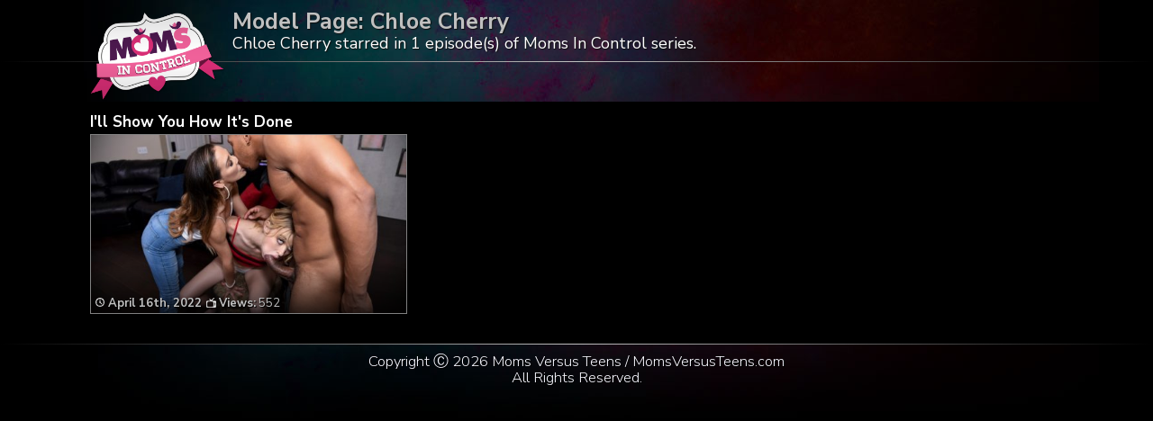

--- FILE ---
content_type: text/css
request_url: https://momsversusteens.com/wp-content/themes/video-elements/style_tablet.css
body_size: 5446
content:
@import url(https://fonts.googleapis.com/css?family=Nunito+Sans:300,400,700,900);
/*********************************************************************************************

Theme Name: Video Elements
Theme URI: http://www.press75.com/
Description: Designed by Jason Schuller
Version: 2.5.3
Author: Press75.com
Author URI: http://www.press75.com/

**********************************************************************************************

Designed and Built by Jason Schuller - theSevenFive.com

CSS, XHTML and Design Files are all Copyright 2007-2010 Circa75 Media, LLC

Be inspired, but please don't steal...

**********************************************************************************************

0.  CSS Reset
1.  Basic Setup (Body, Fonts, etc.)
2.  Header Styles
3.  Navigation and Menu Styles
4.  Main Content
5.  Breadcrumbs
6.  Search Form
7.  Multiple Post Pages
8.  Single Post Pages
9.  Post Comment Styles
10. Pagination
11. Sidebar Styles
12. Footer Styles
	
**********************************************************************************************/


/*********************************************************************************************

0. CSS Reset

*********************************************************************************************/
body, div, dl, dt, dd, ul, ol, li, h1, h2, h3, h4, h5, h6, pre, form, fieldset, input, textarea, p, blockquote, th, td {
margin: 0;
padding: 0;
}

table {
border-collapse: collapse;
border-spacing: 0;
}

fieldset, img {border: 0;}

address, caption, cite, code, dfn, em, strong, th, var {
font-style: normal;

}

ol, ul {list-style: none;}
caption, th {text-align: left;}

h1, h2, h3, h4, h5, h6 {
font-size: 100%;

}

q:before, q:after {content: '';}
abbr, acronym {border: 0;}
.morecontent span {
    display: none;
}
h2.empty {text-align: center; padding-top: 2%; padding-bottom: 2%;}
/*********************************************************************************************

1. Basic Setup (Body, Fonts, etc.)

*********************************************************************************************/
html,
body {
width: 100%;
height: auto;
background: black;
font-family: 'Nunito Sans', sans-serif;
font-weight: 400;
font-size: 15px;
color: silver;
}
#sidebar-home {width: 96%; font-size: 2vw; line-height: 100%; clear: both; margin: 0 0 0 2vw; height: auto;}
#title {font-size: 3vw; font-weight: 800; line-height: 150%; color: silver; margin-bottom: 5px;}
#title span {vertical-align: middle !important; color: silver;}
#homepage-recent-posts, #homepage-pages, #homepage-categories, #homepage-archives, #home-partofnetwork {float: left; display: block; list-style: inside; line-height: 150%}
#homepage-recent-posts {width: 50%; line-height: 150%; margin-bottom: 5vw;}
#homepage-pages {width: 50%;}
#main ul li {list-style: none;}
#homepage-archives li {list-style: outside none disc !important;}

#breaker-main {    clear: both;
    color: Gold;
    display: block;
    float: left;
    font-size: 2vw;
    font-weight: 700;
    margin-left: 0.5%;
    margin-right: 0.5%;
    text-align: center;
    width: 49%;
	height:32vw;}
#breaker-main button {

	background-image: -moz-linear-gradient(center bottom , rgba(0, 0, 0, 0.9) 0%, rgba(0, 0, 0, 0.9) 5%, rgba(0, 0, 0, 0) 100%), url("images/button_bg_home_tablet.jpg");
	background-image: linear-gradient(to left, rgba(255,0,0,0), rgba(0,0,0,1)), url("images/button_bg_home_tablet.jpg");
	background-image: -webkit-linear-gradient(bottom,  rgba(0,0,0,0.6) 0%,rgba(0,0,0,0.3) 15%,rgba(0,0,0,0) 100%), url("images/button_bg_home_tablet.jpg");
    background-size: cover;
	background-position: center top;
    border: 0.3vw solid Gold;
    font-size: 2.7vw;
    font-weight: 800;
    height: 26.6vw;
    line-height: 100%;
    margin-top: 0;
    padding-top: 14.5vw;
	padding-right: 1.5vw;
    text-align: right;
    text-shadow: -1px -1px 0 #000, 1px -1px 0 #000, -1px 2px 0 #000, 2px 2px 0 #000;
    white-space: normal;
    width: 100%;}
#breaker-main strong {font-weight: 800; color: Orange;}
#breaker-main button img {    height: auto;
    max-width: 15vw;
    padding-top: 6vw;
    vertical-align: bottom;}
#breaker-main button:hover {border: 0.3vw solid white;}


#breaker-main-right {
    color: Gold;
    display: block;
    float: left;
    font-size: 2vw;
    font-weight: 700;
    margin-left: 0.5%;
    margin-right: 0.5%;
    text-align: center;
    width: 49%;
	height:32vw;}
#breaker-main-right button {

	background-image: -moz-linear-gradient(center bottom , rgba(0, 0, 0, 0.9) 0%, rgba(0, 0, 0, 0.9) 5%, rgba(0, 0, 0, 0) 100%), url("images/button_bg_home_right_tablet.jpg");
	background-image: linear-gradient(to left, rgba(255,0,0,0), rgba(0,0,0,1)), url("images/button_bg_home_right_tablet.jpg");
	background-image: -webkit-linear-gradient(bottom,  rgba(0,0,0,0.6) 0%,rgba(0,0,0,0.3) 15%,rgba(0,0,0,0) 100%), url("images/button_bg_home_right_tablet.jpg");
    background-size: cover;
	background-position: center top;
    border: 0.3vw solid Gold;
    font-size: 2.7vw;
    font-weight: 800;
    height: 26.6vw;
    line-height: 100%;
    margin-top: 0;
    padding-top: 14.5vw;
	padding-right: 1.5vw;
    text-align: right;
    white-space: normal;
	text-shadow: -1px -1px 5px #000, 1px -1px 5px #000, -1px 2px 5px #000, 2px 2px 1px #000;
    width: 100%;}
#breaker-main-right strong {font-weight: 800; color: Orange;}
#breaker-main-right button img {    height: auto;
    max-width: 15vw;
    padding-top: 6vw;
    vertical-align: bottom;}
#breaker-main-right button:hover {border: 0.3vw solid white;}

#breaker-main-middle {
    color: Gold;
    display: block;
    float: left;
    font-size: 2vw;
    font-weight: 700;
    margin-left: 0.5%;
    margin-right: 0.5%;
    text-align: center;
    width: 49%;
	height:32vw;}
#breaker-main-middle button {

	background-image: -moz-linear-gradient(center bottom , rgba(0, 0, 0, 0.7) 0%, rgba(0, 0, 0, 0.7) 5%, rgba(0, 0, 0, 0) 100%), url("images/button_bg_home_middle.jpg");
	background-image: linear-gradient(to left, rgba(255,0,0,0), rgba(0,0,0,0.7)), url("images/button_bg_home_middle.jpg");
	background-image: -webkit-linear-gradient(bottom,  rgba(0,0,0,0.7) 0%,rgba(0,0,0,0.7) 5%,rgba(0,0,0,0) 100%), url("images/button_bg_home_middle.jpg");
    background-size: cover;
	background-position: center center;
    border: 0.3vw solid Gold;
    font-size: 2.7vw;
    font-weight: 800;
    height: 26.6vw;
    line-height: 100%;
    margin-top: 0;
    padding-top: 14.5vw;
    text-align: center;
    white-space: normal;
    width: 100%;}
#breaker-main-middle strong {font-weight: 800; color: Orange;}
#breaker-main-middle button img {    height: auto;
    max-width: 15vw;
    padding-top: 1vw;
    vertical-align: bottom;}
#breaker-main-middle button:hover {border: 0.3vw solid white;}

#breaker-horizontal {width: 100%; margin: 0 0 2vw 0; display: block; text-align: center; clear: both;}
#breaker-horizontal button {background: black url("images/bg.jpg") no-repeat scroll center top; border: 0.4vw solid Gold;     font-size: 3vw;     font-weight: 800;  padding: 1vw;   line-height: 120%;     margin-top: 0;     text-align: center; 	text-shadow: 1px 1px 1px black;     white-space: normal;     width: 100%;}
#breaker-horizontal button img {max-width: 13vw; height: auto; vertical-align: -0.9vw;}
#breaker-horizontal button:hover {border: 0.4vw solid white;}

#breaker {padding-top: 0vw; margin-bottom: 3vw; display: block; text-align: center;clear:both; font-size: 1.5vw;}
#breaker button {background: rgba(0, 0, 0, 0) url("images/bg.jpg");
    border: 0.4vw solid Gold;
    font-size: 3.6vw;
	padding: 1vw;
	line-height: 5vw;
    font-weight: 800;
    margin-top: 1vw;
    text-align: center;
    white-space: normal;
	background-size: cover;
    width: 100%;}
#breaker button:hover {border: 0.4vw solid white;}
#breaker button img {height: auto;
max-width: 19vw;
    vertical-align: -0.8vw;}
.widgettitle {text-align: center; color: grey; font-size: 2vw; margin-bottom: 2vw;}
#TrailerClip {font-size: 3.5vw;background: blueviolet; border: 0;}
#title-single {font-size: 1.6vw; padding-bottom: 1vw;}
#LongClip {font-size: 3.5vw; background: blueviolet;border: 0;}
h1 {font-size: 1em;}
.model {color: silver; font-size: 2vw; padding-top: 1vw;}

#breadcrumbs h2 {font-size: 3vw;
    font-weight: 700 !important;
    line-height: 3vw;
	margin-top: 1vw;}
.title {line-height: 1em;}
h3 {font-size: 21px; color: white;}
#index-starring {      clear: both;
    font-size: 3.5vw;
    height: 6vw;
    width: 100%;}

.wp-pagenavi {color: white;
    font-size: 2vw;
    text-align: center;
	margin-bottom: 4vw;
    width: 99%;}
a:link, a:visited {
color: #888888;
}
.description
{	display: none;
    font-size: 4vw !important;
    height: 30vw;
    line-height: 4vw !important;
    margin-bottom: 1vw !important;
    overflow-y: auto;
	}
a:hover {
color: #808080;
}

abbr,acronym {
border-bottom: 1px dotted;
cursor: help;
}

em {font-style: italic;}
ol,ul {margin: 0;}
ol li {list-style: decimal outside;}
ul li {list-style: none;}

th,td {
border: 1px solid;
padding: 8px;
}

th {
font-weight:bold;
text-align:center;
}

caption {
margin-bottom: 8px;
text-align: center;
}


a:link, a:visited {text-decoration: none;}

:focus {
outline: 0;
}

.alignleft {
float: left;
}

.alignright {
float: right;
}


/*********************************************************************************************

2. Header Styles

*********************************************************************************************/
#header {
width: 100%;
font-size: 1.4vw;
line-height: 1.7vw;
float: left;
color: white;
text-shadow: 1px 1px 1px #111;
border: 0;
}
#header {	background-image: url(images/bg.jpg);
background-size: cover;
font-weight: 400;
background-repeat: no-repeat;
background-color: #000000;
background-position: top center;
padding-bottom: 0;}
#header::after {
 content: "";
 background-image: linear-gradient(to right, black, silver, black);
 height: 1px; /*for horizontal border; width for vertical*/
 display: block;
}
#logo_home {height: auto;    padding-left: 1vw;    padding-right: 0.6vw;    padding-top: 1vw; width: 11vw; float: left;}
#logo_single {height: auto;    padding-left: 1vw;    padding-right: 0.6vw;    padding-top: 1.2vw; width: 7vw; float: left;}
#header-inside p {padding: 1vw;     text-align: justify;}
#batonik {font-size: 4vw; color: white; width: 100%; text-align: center;}
#batonik a {width: 90%; font-weight: 600; color: white; padding-left: 15px; padding-right: 15px; margin-bottom: 20px;}
.advanced_recent_posts_widget ul li { width: 33.3%; font-size: 1.8vw; margin-bottom: -0.7vw;}
.advanced_recent_posts_widget img {  width: 100%; height: auto; border: 0; }
.advanced_recent_posts_widget .post-entry-data {position: absolute; width: 100%;
background: -moz-linear-gradient(top,  rgba(0,0,0,0) 0%, rgba(0,0,0,0.9) 170%, rgba(0,0,0,0.9) 55%);
background: -webkit-linear-gradient(top,  rgba(0,0,0,0) 0%,rgba(0,0,0,0.9) 170%,rgba(0,0,0,0.9) 55%);
background: linear-gradient(to bottom,  rgba(0,0,0,0) 0%,rgba(0,0,0,0.9) 170%,rgba(0,0,0,0.9) 55%);
filter: progid:DXImageTransform.Microsoft.gradient( startColorstr='#00000000', endColorstr='#e6000000',GradientType=0 );
padding-left: 5px;
padding-bottom: 5px;
bottom: 0vw;
height: 2.6vw;
font-size: 1.5vw;
color: white;
text-shadow: 1px 1px 1px black, -1px 1px 1px black, 0 0 5px black;
font-weight: 600;
}
/*********************************************************************************************

3. Navigation Wrapper and Menu Styles

*********************************************************************************************/
#navigation {
background: #2A2A2A url(images/navigation-bg.jpg) top left repeat-x;
width: 100%;
float: left;
}

#navigation-inside {
width: 960px;
margin: 0px auto;
}

.menu, .menu * { /* SuperFish Menu Styles */
margin: 0;
padding: 0;
list-style: none;
}

.menu {
background: url(images/menu-li-bg.jpg) top left no-repeat;
line-height: 1;
float: left;
padding: 0 0 0 10px;
}

.menu a {
display: block;
position: relative;
}

.menu a, .menu a:visited  {
color: #FFFFFF;
}

.menu a:hover  {
color: #CCCCCC;
}

.menu ul li {
width: 100%;
}

.menu ul {
position: absolute;
top: -15000px;
width: 160px; /* Left Offset of Sub-Menus Need to Match */
}

.menu li:hover ul,
.menu li.sfHover ul {
left: 0;
top: 28px; /* Match Top UL List Item Height */
z-index: 10000;
}

ul.menu li:hover li ul,
ul.menu li.sfHover li ul {
top: -15000px;
}

ul.menu li li:hover ul,
ul.menu li li.sfHover ul {
left: 160px; /* Match ul width. */
top: 0;
}

ul.menu li li:hover li ul,
ul.menu li li.sfHover li ul {
top: -15000px;
}

ul.menu li li li:hover ul,
ul.menu li li li.sfHover ul {
left: 160px; /* Match ul width. */
top: 0;
}

.menu li {
background: url(images/menu-li-bg.jpg) top right no-repeat;
float: left;
padding: 10px 25px 12px 15px;
position: relative;
}

.menu li:hover {
visibility: inherit; /* Fixes IE7 Sticky Bug */
}

.menu li ul {
background: url(images/menu-ul-bg.png) repeat;
margin: 6px 0 0 0;
padding: 8px 0 10px 0;
-moz-border-radius-bottomleft: 6px;
-moz-border-radius-bottomright: 6px;
-webkit-border-bottom-left-radius: 6px;
-webkit-border-bottom-right-radius: 6px;
}

.menu li li {
background: none;
padding: 5px 12px 5px 15px;
}

.menu li li:hover {
background: none;
}

.menu li li ul {
background: url(images/menu-ul-bg.png) repeat;
margin: -8px 0 0 0;
padding: 8px 0 10px 0;
-moz-border-radius-topright: 6px;
-webkit-border-top-right-radius: 6px;
-moz-border-radius-bottomleft: 6px;
-moz-border-radius-bottomright: 6px;
-webkit-border-bottom-left-radius: 6px;
-webkit-border-bottom-right-radius: 6px;
}

li.subscribe {
background: url(images/rss.png) top right no-repeat;
padding-right: 45px;
}


/*********************************************************************************************

4. Main Content

*********************************************************************************************/
#content {
background: black;
width: 100%;
float: left;
}
#banner {max-width: 100%;
    padding-top: 1vw;}
#pokapoka {width: 100%; text-align: center; font-size: 5vw; margin-bottom: 2vw;}
.button-warning {background: #eac103; }
#banner-button {border: 0.7vw solid white;
    display: block;
    font-size: 6.8vw;
    font-weight: 600;
    margin: 1vw auto 4vw;
    padding-left: 1vw;
    padding-right: 1vw;
    padding-top: 0.4vw;
    white-space: normal;
    width: 96%;}
#content-inside {

width:96%;
margin: 0 0 0 2%;
}

#main {
float: left;
width:100%;
margin-top: 1vw;
}

#main-full {
float: left;
}

#single-logo {display: none;}
.thumbs-rating-container {font-size: 3vw !important;padding: 1vw !important;}
.thumbs-rating-container span {width: 6vw !important;}
#buttons {width: 100%; text-align: center; margin-top: 2%; margin-bottom: 2%;}
/*********************************************************************************************

5. Breadcrumbs

*********************************************************************************************/
#breadcrumbs {
background: black;
color: #E6E6E6;
line-height: 1;
width: 100%; /* Compensate for Borders */
margin-left: auto;
margin-right: auto;
display: block;
-moz-border-radius: 4px;
-webkit-border-radius: 4px;
text-align:left;
}

#breadcrumbs p {
width: 100%;
float: left;
margin: 0;
padding: 9px 10px 0 10px;
}

#breadcrumbs a {
color: white;
}

#breadcrumbs a:hover {
color: #B0B0B0;
}

#breadcrumbs strong {
color: white;
}


/*********************************************************************************************

6. Search Form

*********************************************************************************************/
input#s {
background: black;
border-left: 1px solid #444444;
border-top: none;
border-right: 1px solid #444444;
border-bottom: none;
color: #808080;
font-size: 12px;
width: 230px;
margin: 0;
padding: 9px 8px 8px 8px;
}

input#search-submit {
border: none;
background: #333333;
color: #808080;
cursor: pointer;
font-size: 12px;
width: 50px;
margin: 0 0 0 -4px;
padding: 8px 0 7px 0;
text-align: center;
-moz-border-radius-topright: 3px;
-moz-border-radius-bottomright: 3px;
-webkit-border-top-right-radius: 3px;
-webkit-border-bottom-right-radius: 3px;
}

input#search-submit:hover {
background: #555555;
}


/*********************************************************************************************

7. Multiple Post Pages

*********************************************************************************************/
.multiple {
margin: 0;
float: left;
width: 49%;
height: 32vw;
margin-left: 0.5%;
margin-right: 0.5%;
}

.wp-post-image {border: 0;}
#title-posta {margin: 0;}
#title-posta h2 {font-size: 2vw; font-weight: 700;}
#title-posta h2 a {color: white;}
#starrings { text-shadow: 0 0 12px black, 0 2px 6px black, 1px 1px 0 black;     color: white;     position: absolute;     right: -1px; 	color:silver; 	font-weight: bold;     text-align: right;     top: 1px;     width: 100%; 	font-size: 1.4vw; 	}
#starrings a {margin-right: 0.6vw; color: white;}
#starrings img {border: 0;}
.entry-multiple {
	background: -moz-linear-gradient(top,  rgba(0,0,0,0) 8%, rgba(0,0,0,0.9) 120%, rgba(0,0,0,0.9) 100%);
background: -webkit-linear-gradient(top,  rgba(0,0,0,0) 8%,rgba(0,0,0,0.9) 120%,rgba(0,0,0,0.9) 100%);
background: linear-gradient(to bottom,  rgba(0,0,0,0) 8%,rgba(0,0,0,0.9) 120%,rgba(0,0,0,0.9) 100%);
filter: progid:DXImageTransform.Microsoft.gradient( startColorstr='#00000000', endColorstr='#e6000000',GradientType=0 );

	bottom: 7px;
	height: 6vw;
    left: 1px;
    position: absolute;
    width: 100%;

}

.post-image {
float: left;
width: 100%;
margin: 0 0 2vw;
}
 
.thumbz {

position: relative;
}

.thumbz img {
border: 1px solid gray;
width: 100%;
height: auto;
}
.thumbz img:hover
{border: 1px solid silver;}

.instant {
display: none;
z-index: -100;
}

.instant-view {
text-align: center;
}

ul.post-meta li {
    color: silver;
    font-size: 1.5vw;
    margin-left: 0.4vw;
    margin-top: 2.2vw;
    padding: 1.6vw 0.4vw 0 0;
    text-shadow: 1px 1px 1px black;
}
.post-meta li img {border: 0;}
.post-meta li img:hover {border: 0;}
#time {max-width: 1.2vw; height: auto;}
#views {height: auto;     margin-left: 1vw;     max-width: 1.4vw;     vertical-align: -0.2vw;}
#star {max-width: 1.1vw; height: auto; vertical-align: inherit;}
#views-single {margin-left: 0.2vw; max-width: 1.3vw; height: auto; vertical-align: -0.2vw; width: 1.3vw;}
#star-single {margin-left: 0.2vw; max-width: 1.3vw; height: auto;vertical-align: -0.1vw;}
#category {margin-left: 0.2vw; max-width: 1.8vw; height: auto; vertical-align: -0.2vw;}
#time-single {margin-left: 0; max-width: 1.1vw; height: auto; vertical-align: 0vw; width: 1.1vw;}

.entry-sidebar {display: block; width: 21%; float: right; margin-left: 0.5vw;}
.entry-sidebar-1080p, .entry-sidebar-720p, .entry-sidebar-mobile {display: none;}
.entry-sidebar button {
white-space: normal;
height: 42.2vw;
width: 100%;
font-size: 2.3vw;
font-weight: 800;
line-height: 100%;
padding-top: 30vw;
background-image: linear-gradient(to left, rgba(255,0,0,0), rgba(0,0,0,0.7)), url("images/button_bg_single.jpg");
background-image: -webkit-linear-gradient(bottom,  rgba(0,0,0,0.7) 0%,rgba(0,0,0,0.7) 5%,rgba(0,0,0,0) 100%), url("images/button_bg_single.jpg");
background-size: cover;
background-position: center center;}

.entry-sidebar button img { width: 15vw; margin-top: 1vw;}

.entry h2 {color: silver; padding: 1vw; line-height: 120%; font-size: 3vw;}
.entry h3 {color: silver; padding-bottom: 2vw; font-size: 3vw; line-height: 110%;}
.entry p strong {color: silver;}
.entry ul li {list-style: inside none disc; margin-left: 5px; padding: 0.5vw; color: grey; line-height: 120%;}
.entry li {color: silver; text-align: left; text-decoration: none; list-style: inside none disc; padding: 1vw; font-size: 2vw;}
.entry blockquote {color: grey; font-size: 150%; line-height: 150%; padding: 1vw;}
.entry blockquote img {padding-left: 1vw; margin: 0;}

/*********************************************************************************************

8. Single Post Pages

*********************************************************************************************/
.single {
width: 100%;
}

.full {
width: 100%;
}
.entry p
{color: grey;
font-size: 2.2vw;  line-height: 125%;
padding-bottom: 2vw;
text-align: justify;
}
.entry p strong {color: silver;}
#promo {font-weight: 600;font-size: 8vw; line-height: 1.1em; color: yellow; text-align: center; margin-bottom: 10px;}
.entry
{width: width: 100%;

}
video {width: 78.4% !important; height: auto;}

.entry ol {
margin: 0 0 15px 20px;
}

p img {
padding: 0;
color: #666666;
max-width: 100%;
}

img.centered {
display: block;
margin-left: auto;
margin-right: auto;
}

img.alignright {
padding: 5px;
margin: 0 0 2px 15px;
}

img.alignleft {
padding: 5px;
margin: 0 15px 2px 0;
}

.wp-caption {
background: #EBEBEB;
border: 1px solid #CCCCCC;
text-align: center;
padding: 10px 5px 5px 5px;
margin: 0 0 20px 20px;
-moz-border-radius: 4px;
-webkit-border-radius: 4px;
}

.wp-caption img {
padding: 0;
margin: 0 0 5px;
}

.wp-caption-text {
margin: 10px 0 0;
padding: 0;
}

.wp-caption .wp-caption-text, .wp-caption .wp-caption-dd {
font-size: 12px !important;
text-align: center;
margin: 0;
padding: 0;
}

#video {
background: #333333 url(images/video-bg.jpg) top left repeat-x;
width: 100%;
float: left;
}

#video-inside {
width: 960px;
margin: 0px auto;
padding: 20px 0 20px 0;
text-align: center;
}


/*********************************************************************************************

9. Post Comment Styles

*********************************************************************************************/
#comments {
width: 620px;
}

#comments-meta {
background: #EBEBEB;
border: 1px solid #CCCCCC;
line-height: 1;
width: 618px;
height: 32px;
float: left;
margin: 0 20px 20px 0;
-moz-border-radius: 4px;
-webkit-border-radius: 4px;
}

#comments-meta p {
margin: 0;
padding: 9px 10px 0 10px;
}

#comments-meta a {
color: #808080;
}

#comments ol li {
list-style: none;
}

ol.commentlist li {
padding: 0 0 20px 0;
}

ol.commentlist li.alt {
padding: 0 0 20px 0;
}

ol.commentlist li ul.children {
list-style: none;
text-indent: 0;
}

ol.commentlist li ul.children li {
border: none;
padding: 25px 0 0 25px;
}

ol.commentlist li ul.children li.alt {
border: none;
padding: 25px 0 0 25px;
}

ol.commentlist li ul.children li.depth-2 {margin: 0;}
ol.commentlist li ul.children li.depth-3 {margin: 0;}
ol.commentlist li ul.children li.depth-4 {margin: 0;}
ol.commentlist li ul.children li.depth-5 {margin: 0;}

ol.commentlist li div.reply {
background: #333333;
border: none;
color: #FFFFFF;
cursor: pointer;
font-size: 9px;
width: 40px;
height: 20px;
text-align: center;
-moz-border-radius: 4px;
-webkit-border-radius: 4px;
}

ol.commentlist li div.reply a {
color: #FFFFFF;
}

ol.commentlist li div.reply:hover {
background: #666666;
color: #FFFFFF;
}

.comment-author {
font-size: 14px;
font-weight: normal;
}

.comment-meta {
font-size: 10px;
font-weight: normal;
}

.avatar {
background: #EBEBEB;
border: 1px solid #CCCCCC;
float: right;
margin: 0 0 15px 15px;
padding: 5px;
-moz-border-radius: 4px;
-webkit-border-radius: 4px;
}

#respond {
width: 100%;
padding: 20px 0 0 0;
}

.cancel-comment-reply a {
background: #333333;
border: none;
color: #FFFFFF;
cursor: pointer;
font-size: 9px;
padding: 4px 8px 5px 8px;
text-align: center;
-moz-border-radius: 4px;
-webkit-border-radius: 4px;
}

.cancel-comment-reply a:hover {
background: #666666;
color: #FFFFFF;
}

#author, #email, #url, #comment {
background: #FFFFFF url(images/fields.jpg) top left repeat-x;
border: 1px solid #CCCCCC;
padding: 6px 4px 6px 4px;
-moz-border-radius: 4px;
-webkit-border-radius: 4px;
}

#comment {
width: 98%;
max-width: 610px;
}

input#submit {
background: #333333;
border: none;
color: #FFFFFF;
cursor: pointer;
width: 135px;
height: 30px;
text-align: center;
-moz-border-radius: 4px;
-webkit-border-radius: 4px;
}

input#submit:hover {
background: #666666;
color: #FFFFFF;
}


/*********************************************************************************************

10. Pagination

*********************************************************************************************/
#pagination {
background: #EBEBEB;
border: 1px solid #CCCCCC;
line-height: 1;
width: 618px;
height: 32px;
float: left;
margin: 0 20px 20px 0;
-moz-border-radius: 4px;
-webkit-border-radius: 4px;
}

#pagination p {
margin: 0;
padding: 9px 10px 0 10px;
}

#pagination a {
color: #808080;
}

#pagination a:hover {
color: #B0B0B0;
}


/*********************************************************************************************

11. Sidebar Styles

*********************************************************************************************/
#sidebar {
clear:both;
width: 100%;
display: none;
}
.advanced_recent_posts_widget img {max-width: 100% !important; height: auto !important;}
#sidebar h2 {
font-size: 13px;
font-weight: bold;
}

.widget  {
float: left;
width: 100%;
margin-bottom: 3vw;
}

.cat-posts-item {
float: left;
margin: 4px 0 6px 0;
}

.post-image-sidebar {
margin: 0 20px 0 0;
float: left;
}

.post-image-sidebar img {
margin: 5px 0 0 5px;
}

.post-frame-sidebar {
background: url(images/post-frame-sidebar.png) 0 0 no-repeat;
width: 94px;
height: 74px;
position: absolute;
}

.post-frame-sidebar:hover {
background: url(images/post-frame-sidebar.png) 0 -74px no-repeat;
width: 94px;
height: 74px;
}

.sidebar-ad {
margin: 5px 15px 10px 0;
}

#sidebar ul li ul {
margin: 0 0 0 15px;
}

.widget_categories ul ul{
padding-left:20px;
}


/*********************************************************************************************

12. Footer Styles

*********************************************************************************************/
#footer {
color: white;
width: 100%;
float: left;
font-size: 1.4vw;
line-height: 1.7vw;
border-top: 0;
text-align: center;
background-image: url(images/bg.jpg);
background-repeat: no-repeat;
background-position: top bottom;
background-size: cover;
}
#footer::before {
 content: "";
 background-image: linear-gradient(to right, black, silver, black);
 height: 1px; /*for horizontal border; width for vertical*/
 display: block;
}
#footer-inside p {padding: 1vw;}
#footer-inside {
margin: 0px auto;

}

#footer a {
color: #FFFFFF;
}

#footer a:hover {
color: #CCCCCC;
}

video {object-fit: cover;}
